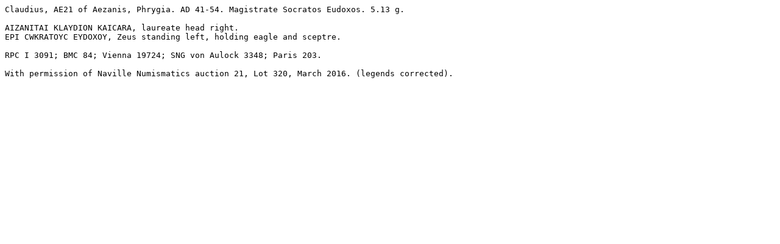

--- FILE ---
content_type: text/plain
request_url: https://wildwinds.com/coins/ric/claudius/RPC_3091.txt
body_size: 278
content:
Claudius, AE21 of Aezanis, Phrygia. AD 41-54. Magistrate Socratos Eudoxos. 5.13 g.

AIZANITAI KLAYDION KAICARA, laureate head right.
EPI CWKRATOYC EYDOXOY, Zeus standing left, holding eagle and sceptre.

RPC I 3091; BMC 84; Vienna 19724; SNG von Aulock 3348; Paris 203.

With permission of Naville Numismatics auction 21, Lot 320, March 2016. (legends corrected).



